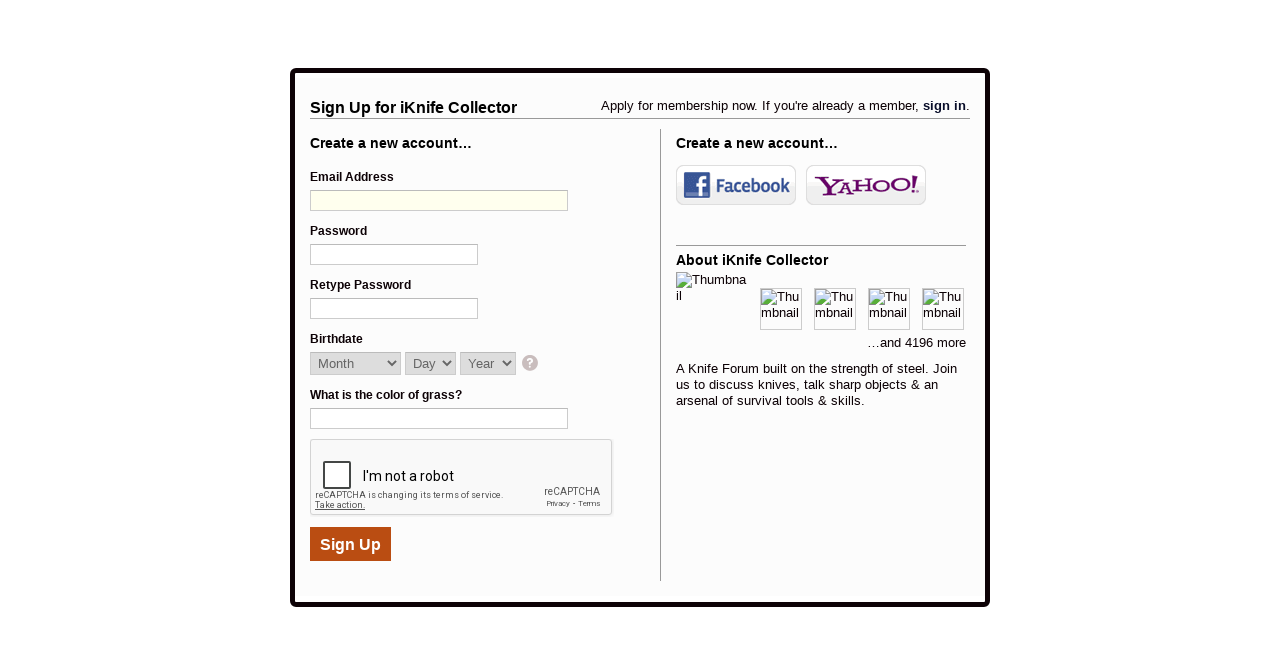

--- FILE ---
content_type: text/html; charset=utf-8
request_url: https://www.google.com/recaptcha/api2/anchor?ar=1&k=6Ldf3AoUAAAAALPgNx2gcXc8a_5XEcnNseR6WmsT&co=aHR0cHM6Ly9pa25pZmVjb2xsZWN0b3IuY29tOjQ0Mw..&hl=en&v=N67nZn4AqZkNcbeMu4prBgzg&size=normal&anchor-ms=20000&execute-ms=30000&cb=szc4vemnz3t
body_size: 50316
content:
<!DOCTYPE HTML><html dir="ltr" lang="en"><head><meta http-equiv="Content-Type" content="text/html; charset=UTF-8">
<meta http-equiv="X-UA-Compatible" content="IE=edge">
<title>reCAPTCHA</title>
<style type="text/css">
/* cyrillic-ext */
@font-face {
  font-family: 'Roboto';
  font-style: normal;
  font-weight: 400;
  font-stretch: 100%;
  src: url(//fonts.gstatic.com/s/roboto/v48/KFO7CnqEu92Fr1ME7kSn66aGLdTylUAMa3GUBHMdazTgWw.woff2) format('woff2');
  unicode-range: U+0460-052F, U+1C80-1C8A, U+20B4, U+2DE0-2DFF, U+A640-A69F, U+FE2E-FE2F;
}
/* cyrillic */
@font-face {
  font-family: 'Roboto';
  font-style: normal;
  font-weight: 400;
  font-stretch: 100%;
  src: url(//fonts.gstatic.com/s/roboto/v48/KFO7CnqEu92Fr1ME7kSn66aGLdTylUAMa3iUBHMdazTgWw.woff2) format('woff2');
  unicode-range: U+0301, U+0400-045F, U+0490-0491, U+04B0-04B1, U+2116;
}
/* greek-ext */
@font-face {
  font-family: 'Roboto';
  font-style: normal;
  font-weight: 400;
  font-stretch: 100%;
  src: url(//fonts.gstatic.com/s/roboto/v48/KFO7CnqEu92Fr1ME7kSn66aGLdTylUAMa3CUBHMdazTgWw.woff2) format('woff2');
  unicode-range: U+1F00-1FFF;
}
/* greek */
@font-face {
  font-family: 'Roboto';
  font-style: normal;
  font-weight: 400;
  font-stretch: 100%;
  src: url(//fonts.gstatic.com/s/roboto/v48/KFO7CnqEu92Fr1ME7kSn66aGLdTylUAMa3-UBHMdazTgWw.woff2) format('woff2');
  unicode-range: U+0370-0377, U+037A-037F, U+0384-038A, U+038C, U+038E-03A1, U+03A3-03FF;
}
/* math */
@font-face {
  font-family: 'Roboto';
  font-style: normal;
  font-weight: 400;
  font-stretch: 100%;
  src: url(//fonts.gstatic.com/s/roboto/v48/KFO7CnqEu92Fr1ME7kSn66aGLdTylUAMawCUBHMdazTgWw.woff2) format('woff2');
  unicode-range: U+0302-0303, U+0305, U+0307-0308, U+0310, U+0312, U+0315, U+031A, U+0326-0327, U+032C, U+032F-0330, U+0332-0333, U+0338, U+033A, U+0346, U+034D, U+0391-03A1, U+03A3-03A9, U+03B1-03C9, U+03D1, U+03D5-03D6, U+03F0-03F1, U+03F4-03F5, U+2016-2017, U+2034-2038, U+203C, U+2040, U+2043, U+2047, U+2050, U+2057, U+205F, U+2070-2071, U+2074-208E, U+2090-209C, U+20D0-20DC, U+20E1, U+20E5-20EF, U+2100-2112, U+2114-2115, U+2117-2121, U+2123-214F, U+2190, U+2192, U+2194-21AE, U+21B0-21E5, U+21F1-21F2, U+21F4-2211, U+2213-2214, U+2216-22FF, U+2308-230B, U+2310, U+2319, U+231C-2321, U+2336-237A, U+237C, U+2395, U+239B-23B7, U+23D0, U+23DC-23E1, U+2474-2475, U+25AF, U+25B3, U+25B7, U+25BD, U+25C1, U+25CA, U+25CC, U+25FB, U+266D-266F, U+27C0-27FF, U+2900-2AFF, U+2B0E-2B11, U+2B30-2B4C, U+2BFE, U+3030, U+FF5B, U+FF5D, U+1D400-1D7FF, U+1EE00-1EEFF;
}
/* symbols */
@font-face {
  font-family: 'Roboto';
  font-style: normal;
  font-weight: 400;
  font-stretch: 100%;
  src: url(//fonts.gstatic.com/s/roboto/v48/KFO7CnqEu92Fr1ME7kSn66aGLdTylUAMaxKUBHMdazTgWw.woff2) format('woff2');
  unicode-range: U+0001-000C, U+000E-001F, U+007F-009F, U+20DD-20E0, U+20E2-20E4, U+2150-218F, U+2190, U+2192, U+2194-2199, U+21AF, U+21E6-21F0, U+21F3, U+2218-2219, U+2299, U+22C4-22C6, U+2300-243F, U+2440-244A, U+2460-24FF, U+25A0-27BF, U+2800-28FF, U+2921-2922, U+2981, U+29BF, U+29EB, U+2B00-2BFF, U+4DC0-4DFF, U+FFF9-FFFB, U+10140-1018E, U+10190-1019C, U+101A0, U+101D0-101FD, U+102E0-102FB, U+10E60-10E7E, U+1D2C0-1D2D3, U+1D2E0-1D37F, U+1F000-1F0FF, U+1F100-1F1AD, U+1F1E6-1F1FF, U+1F30D-1F30F, U+1F315, U+1F31C, U+1F31E, U+1F320-1F32C, U+1F336, U+1F378, U+1F37D, U+1F382, U+1F393-1F39F, U+1F3A7-1F3A8, U+1F3AC-1F3AF, U+1F3C2, U+1F3C4-1F3C6, U+1F3CA-1F3CE, U+1F3D4-1F3E0, U+1F3ED, U+1F3F1-1F3F3, U+1F3F5-1F3F7, U+1F408, U+1F415, U+1F41F, U+1F426, U+1F43F, U+1F441-1F442, U+1F444, U+1F446-1F449, U+1F44C-1F44E, U+1F453, U+1F46A, U+1F47D, U+1F4A3, U+1F4B0, U+1F4B3, U+1F4B9, U+1F4BB, U+1F4BF, U+1F4C8-1F4CB, U+1F4D6, U+1F4DA, U+1F4DF, U+1F4E3-1F4E6, U+1F4EA-1F4ED, U+1F4F7, U+1F4F9-1F4FB, U+1F4FD-1F4FE, U+1F503, U+1F507-1F50B, U+1F50D, U+1F512-1F513, U+1F53E-1F54A, U+1F54F-1F5FA, U+1F610, U+1F650-1F67F, U+1F687, U+1F68D, U+1F691, U+1F694, U+1F698, U+1F6AD, U+1F6B2, U+1F6B9-1F6BA, U+1F6BC, U+1F6C6-1F6CF, U+1F6D3-1F6D7, U+1F6E0-1F6EA, U+1F6F0-1F6F3, U+1F6F7-1F6FC, U+1F700-1F7FF, U+1F800-1F80B, U+1F810-1F847, U+1F850-1F859, U+1F860-1F887, U+1F890-1F8AD, U+1F8B0-1F8BB, U+1F8C0-1F8C1, U+1F900-1F90B, U+1F93B, U+1F946, U+1F984, U+1F996, U+1F9E9, U+1FA00-1FA6F, U+1FA70-1FA7C, U+1FA80-1FA89, U+1FA8F-1FAC6, U+1FACE-1FADC, U+1FADF-1FAE9, U+1FAF0-1FAF8, U+1FB00-1FBFF;
}
/* vietnamese */
@font-face {
  font-family: 'Roboto';
  font-style: normal;
  font-weight: 400;
  font-stretch: 100%;
  src: url(//fonts.gstatic.com/s/roboto/v48/KFO7CnqEu92Fr1ME7kSn66aGLdTylUAMa3OUBHMdazTgWw.woff2) format('woff2');
  unicode-range: U+0102-0103, U+0110-0111, U+0128-0129, U+0168-0169, U+01A0-01A1, U+01AF-01B0, U+0300-0301, U+0303-0304, U+0308-0309, U+0323, U+0329, U+1EA0-1EF9, U+20AB;
}
/* latin-ext */
@font-face {
  font-family: 'Roboto';
  font-style: normal;
  font-weight: 400;
  font-stretch: 100%;
  src: url(//fonts.gstatic.com/s/roboto/v48/KFO7CnqEu92Fr1ME7kSn66aGLdTylUAMa3KUBHMdazTgWw.woff2) format('woff2');
  unicode-range: U+0100-02BA, U+02BD-02C5, U+02C7-02CC, U+02CE-02D7, U+02DD-02FF, U+0304, U+0308, U+0329, U+1D00-1DBF, U+1E00-1E9F, U+1EF2-1EFF, U+2020, U+20A0-20AB, U+20AD-20C0, U+2113, U+2C60-2C7F, U+A720-A7FF;
}
/* latin */
@font-face {
  font-family: 'Roboto';
  font-style: normal;
  font-weight: 400;
  font-stretch: 100%;
  src: url(//fonts.gstatic.com/s/roboto/v48/KFO7CnqEu92Fr1ME7kSn66aGLdTylUAMa3yUBHMdazQ.woff2) format('woff2');
  unicode-range: U+0000-00FF, U+0131, U+0152-0153, U+02BB-02BC, U+02C6, U+02DA, U+02DC, U+0304, U+0308, U+0329, U+2000-206F, U+20AC, U+2122, U+2191, U+2193, U+2212, U+2215, U+FEFF, U+FFFD;
}
/* cyrillic-ext */
@font-face {
  font-family: 'Roboto';
  font-style: normal;
  font-weight: 500;
  font-stretch: 100%;
  src: url(//fonts.gstatic.com/s/roboto/v48/KFO7CnqEu92Fr1ME7kSn66aGLdTylUAMa3GUBHMdazTgWw.woff2) format('woff2');
  unicode-range: U+0460-052F, U+1C80-1C8A, U+20B4, U+2DE0-2DFF, U+A640-A69F, U+FE2E-FE2F;
}
/* cyrillic */
@font-face {
  font-family: 'Roboto';
  font-style: normal;
  font-weight: 500;
  font-stretch: 100%;
  src: url(//fonts.gstatic.com/s/roboto/v48/KFO7CnqEu92Fr1ME7kSn66aGLdTylUAMa3iUBHMdazTgWw.woff2) format('woff2');
  unicode-range: U+0301, U+0400-045F, U+0490-0491, U+04B0-04B1, U+2116;
}
/* greek-ext */
@font-face {
  font-family: 'Roboto';
  font-style: normal;
  font-weight: 500;
  font-stretch: 100%;
  src: url(//fonts.gstatic.com/s/roboto/v48/KFO7CnqEu92Fr1ME7kSn66aGLdTylUAMa3CUBHMdazTgWw.woff2) format('woff2');
  unicode-range: U+1F00-1FFF;
}
/* greek */
@font-face {
  font-family: 'Roboto';
  font-style: normal;
  font-weight: 500;
  font-stretch: 100%;
  src: url(//fonts.gstatic.com/s/roboto/v48/KFO7CnqEu92Fr1ME7kSn66aGLdTylUAMa3-UBHMdazTgWw.woff2) format('woff2');
  unicode-range: U+0370-0377, U+037A-037F, U+0384-038A, U+038C, U+038E-03A1, U+03A3-03FF;
}
/* math */
@font-face {
  font-family: 'Roboto';
  font-style: normal;
  font-weight: 500;
  font-stretch: 100%;
  src: url(//fonts.gstatic.com/s/roboto/v48/KFO7CnqEu92Fr1ME7kSn66aGLdTylUAMawCUBHMdazTgWw.woff2) format('woff2');
  unicode-range: U+0302-0303, U+0305, U+0307-0308, U+0310, U+0312, U+0315, U+031A, U+0326-0327, U+032C, U+032F-0330, U+0332-0333, U+0338, U+033A, U+0346, U+034D, U+0391-03A1, U+03A3-03A9, U+03B1-03C9, U+03D1, U+03D5-03D6, U+03F0-03F1, U+03F4-03F5, U+2016-2017, U+2034-2038, U+203C, U+2040, U+2043, U+2047, U+2050, U+2057, U+205F, U+2070-2071, U+2074-208E, U+2090-209C, U+20D0-20DC, U+20E1, U+20E5-20EF, U+2100-2112, U+2114-2115, U+2117-2121, U+2123-214F, U+2190, U+2192, U+2194-21AE, U+21B0-21E5, U+21F1-21F2, U+21F4-2211, U+2213-2214, U+2216-22FF, U+2308-230B, U+2310, U+2319, U+231C-2321, U+2336-237A, U+237C, U+2395, U+239B-23B7, U+23D0, U+23DC-23E1, U+2474-2475, U+25AF, U+25B3, U+25B7, U+25BD, U+25C1, U+25CA, U+25CC, U+25FB, U+266D-266F, U+27C0-27FF, U+2900-2AFF, U+2B0E-2B11, U+2B30-2B4C, U+2BFE, U+3030, U+FF5B, U+FF5D, U+1D400-1D7FF, U+1EE00-1EEFF;
}
/* symbols */
@font-face {
  font-family: 'Roboto';
  font-style: normal;
  font-weight: 500;
  font-stretch: 100%;
  src: url(//fonts.gstatic.com/s/roboto/v48/KFO7CnqEu92Fr1ME7kSn66aGLdTylUAMaxKUBHMdazTgWw.woff2) format('woff2');
  unicode-range: U+0001-000C, U+000E-001F, U+007F-009F, U+20DD-20E0, U+20E2-20E4, U+2150-218F, U+2190, U+2192, U+2194-2199, U+21AF, U+21E6-21F0, U+21F3, U+2218-2219, U+2299, U+22C4-22C6, U+2300-243F, U+2440-244A, U+2460-24FF, U+25A0-27BF, U+2800-28FF, U+2921-2922, U+2981, U+29BF, U+29EB, U+2B00-2BFF, U+4DC0-4DFF, U+FFF9-FFFB, U+10140-1018E, U+10190-1019C, U+101A0, U+101D0-101FD, U+102E0-102FB, U+10E60-10E7E, U+1D2C0-1D2D3, U+1D2E0-1D37F, U+1F000-1F0FF, U+1F100-1F1AD, U+1F1E6-1F1FF, U+1F30D-1F30F, U+1F315, U+1F31C, U+1F31E, U+1F320-1F32C, U+1F336, U+1F378, U+1F37D, U+1F382, U+1F393-1F39F, U+1F3A7-1F3A8, U+1F3AC-1F3AF, U+1F3C2, U+1F3C4-1F3C6, U+1F3CA-1F3CE, U+1F3D4-1F3E0, U+1F3ED, U+1F3F1-1F3F3, U+1F3F5-1F3F7, U+1F408, U+1F415, U+1F41F, U+1F426, U+1F43F, U+1F441-1F442, U+1F444, U+1F446-1F449, U+1F44C-1F44E, U+1F453, U+1F46A, U+1F47D, U+1F4A3, U+1F4B0, U+1F4B3, U+1F4B9, U+1F4BB, U+1F4BF, U+1F4C8-1F4CB, U+1F4D6, U+1F4DA, U+1F4DF, U+1F4E3-1F4E6, U+1F4EA-1F4ED, U+1F4F7, U+1F4F9-1F4FB, U+1F4FD-1F4FE, U+1F503, U+1F507-1F50B, U+1F50D, U+1F512-1F513, U+1F53E-1F54A, U+1F54F-1F5FA, U+1F610, U+1F650-1F67F, U+1F687, U+1F68D, U+1F691, U+1F694, U+1F698, U+1F6AD, U+1F6B2, U+1F6B9-1F6BA, U+1F6BC, U+1F6C6-1F6CF, U+1F6D3-1F6D7, U+1F6E0-1F6EA, U+1F6F0-1F6F3, U+1F6F7-1F6FC, U+1F700-1F7FF, U+1F800-1F80B, U+1F810-1F847, U+1F850-1F859, U+1F860-1F887, U+1F890-1F8AD, U+1F8B0-1F8BB, U+1F8C0-1F8C1, U+1F900-1F90B, U+1F93B, U+1F946, U+1F984, U+1F996, U+1F9E9, U+1FA00-1FA6F, U+1FA70-1FA7C, U+1FA80-1FA89, U+1FA8F-1FAC6, U+1FACE-1FADC, U+1FADF-1FAE9, U+1FAF0-1FAF8, U+1FB00-1FBFF;
}
/* vietnamese */
@font-face {
  font-family: 'Roboto';
  font-style: normal;
  font-weight: 500;
  font-stretch: 100%;
  src: url(//fonts.gstatic.com/s/roboto/v48/KFO7CnqEu92Fr1ME7kSn66aGLdTylUAMa3OUBHMdazTgWw.woff2) format('woff2');
  unicode-range: U+0102-0103, U+0110-0111, U+0128-0129, U+0168-0169, U+01A0-01A1, U+01AF-01B0, U+0300-0301, U+0303-0304, U+0308-0309, U+0323, U+0329, U+1EA0-1EF9, U+20AB;
}
/* latin-ext */
@font-face {
  font-family: 'Roboto';
  font-style: normal;
  font-weight: 500;
  font-stretch: 100%;
  src: url(//fonts.gstatic.com/s/roboto/v48/KFO7CnqEu92Fr1ME7kSn66aGLdTylUAMa3KUBHMdazTgWw.woff2) format('woff2');
  unicode-range: U+0100-02BA, U+02BD-02C5, U+02C7-02CC, U+02CE-02D7, U+02DD-02FF, U+0304, U+0308, U+0329, U+1D00-1DBF, U+1E00-1E9F, U+1EF2-1EFF, U+2020, U+20A0-20AB, U+20AD-20C0, U+2113, U+2C60-2C7F, U+A720-A7FF;
}
/* latin */
@font-face {
  font-family: 'Roboto';
  font-style: normal;
  font-weight: 500;
  font-stretch: 100%;
  src: url(//fonts.gstatic.com/s/roboto/v48/KFO7CnqEu92Fr1ME7kSn66aGLdTylUAMa3yUBHMdazQ.woff2) format('woff2');
  unicode-range: U+0000-00FF, U+0131, U+0152-0153, U+02BB-02BC, U+02C6, U+02DA, U+02DC, U+0304, U+0308, U+0329, U+2000-206F, U+20AC, U+2122, U+2191, U+2193, U+2212, U+2215, U+FEFF, U+FFFD;
}
/* cyrillic-ext */
@font-face {
  font-family: 'Roboto';
  font-style: normal;
  font-weight: 900;
  font-stretch: 100%;
  src: url(//fonts.gstatic.com/s/roboto/v48/KFO7CnqEu92Fr1ME7kSn66aGLdTylUAMa3GUBHMdazTgWw.woff2) format('woff2');
  unicode-range: U+0460-052F, U+1C80-1C8A, U+20B4, U+2DE0-2DFF, U+A640-A69F, U+FE2E-FE2F;
}
/* cyrillic */
@font-face {
  font-family: 'Roboto';
  font-style: normal;
  font-weight: 900;
  font-stretch: 100%;
  src: url(//fonts.gstatic.com/s/roboto/v48/KFO7CnqEu92Fr1ME7kSn66aGLdTylUAMa3iUBHMdazTgWw.woff2) format('woff2');
  unicode-range: U+0301, U+0400-045F, U+0490-0491, U+04B0-04B1, U+2116;
}
/* greek-ext */
@font-face {
  font-family: 'Roboto';
  font-style: normal;
  font-weight: 900;
  font-stretch: 100%;
  src: url(//fonts.gstatic.com/s/roboto/v48/KFO7CnqEu92Fr1ME7kSn66aGLdTylUAMa3CUBHMdazTgWw.woff2) format('woff2');
  unicode-range: U+1F00-1FFF;
}
/* greek */
@font-face {
  font-family: 'Roboto';
  font-style: normal;
  font-weight: 900;
  font-stretch: 100%;
  src: url(//fonts.gstatic.com/s/roboto/v48/KFO7CnqEu92Fr1ME7kSn66aGLdTylUAMa3-UBHMdazTgWw.woff2) format('woff2');
  unicode-range: U+0370-0377, U+037A-037F, U+0384-038A, U+038C, U+038E-03A1, U+03A3-03FF;
}
/* math */
@font-face {
  font-family: 'Roboto';
  font-style: normal;
  font-weight: 900;
  font-stretch: 100%;
  src: url(//fonts.gstatic.com/s/roboto/v48/KFO7CnqEu92Fr1ME7kSn66aGLdTylUAMawCUBHMdazTgWw.woff2) format('woff2');
  unicode-range: U+0302-0303, U+0305, U+0307-0308, U+0310, U+0312, U+0315, U+031A, U+0326-0327, U+032C, U+032F-0330, U+0332-0333, U+0338, U+033A, U+0346, U+034D, U+0391-03A1, U+03A3-03A9, U+03B1-03C9, U+03D1, U+03D5-03D6, U+03F0-03F1, U+03F4-03F5, U+2016-2017, U+2034-2038, U+203C, U+2040, U+2043, U+2047, U+2050, U+2057, U+205F, U+2070-2071, U+2074-208E, U+2090-209C, U+20D0-20DC, U+20E1, U+20E5-20EF, U+2100-2112, U+2114-2115, U+2117-2121, U+2123-214F, U+2190, U+2192, U+2194-21AE, U+21B0-21E5, U+21F1-21F2, U+21F4-2211, U+2213-2214, U+2216-22FF, U+2308-230B, U+2310, U+2319, U+231C-2321, U+2336-237A, U+237C, U+2395, U+239B-23B7, U+23D0, U+23DC-23E1, U+2474-2475, U+25AF, U+25B3, U+25B7, U+25BD, U+25C1, U+25CA, U+25CC, U+25FB, U+266D-266F, U+27C0-27FF, U+2900-2AFF, U+2B0E-2B11, U+2B30-2B4C, U+2BFE, U+3030, U+FF5B, U+FF5D, U+1D400-1D7FF, U+1EE00-1EEFF;
}
/* symbols */
@font-face {
  font-family: 'Roboto';
  font-style: normal;
  font-weight: 900;
  font-stretch: 100%;
  src: url(//fonts.gstatic.com/s/roboto/v48/KFO7CnqEu92Fr1ME7kSn66aGLdTylUAMaxKUBHMdazTgWw.woff2) format('woff2');
  unicode-range: U+0001-000C, U+000E-001F, U+007F-009F, U+20DD-20E0, U+20E2-20E4, U+2150-218F, U+2190, U+2192, U+2194-2199, U+21AF, U+21E6-21F0, U+21F3, U+2218-2219, U+2299, U+22C4-22C6, U+2300-243F, U+2440-244A, U+2460-24FF, U+25A0-27BF, U+2800-28FF, U+2921-2922, U+2981, U+29BF, U+29EB, U+2B00-2BFF, U+4DC0-4DFF, U+FFF9-FFFB, U+10140-1018E, U+10190-1019C, U+101A0, U+101D0-101FD, U+102E0-102FB, U+10E60-10E7E, U+1D2C0-1D2D3, U+1D2E0-1D37F, U+1F000-1F0FF, U+1F100-1F1AD, U+1F1E6-1F1FF, U+1F30D-1F30F, U+1F315, U+1F31C, U+1F31E, U+1F320-1F32C, U+1F336, U+1F378, U+1F37D, U+1F382, U+1F393-1F39F, U+1F3A7-1F3A8, U+1F3AC-1F3AF, U+1F3C2, U+1F3C4-1F3C6, U+1F3CA-1F3CE, U+1F3D4-1F3E0, U+1F3ED, U+1F3F1-1F3F3, U+1F3F5-1F3F7, U+1F408, U+1F415, U+1F41F, U+1F426, U+1F43F, U+1F441-1F442, U+1F444, U+1F446-1F449, U+1F44C-1F44E, U+1F453, U+1F46A, U+1F47D, U+1F4A3, U+1F4B0, U+1F4B3, U+1F4B9, U+1F4BB, U+1F4BF, U+1F4C8-1F4CB, U+1F4D6, U+1F4DA, U+1F4DF, U+1F4E3-1F4E6, U+1F4EA-1F4ED, U+1F4F7, U+1F4F9-1F4FB, U+1F4FD-1F4FE, U+1F503, U+1F507-1F50B, U+1F50D, U+1F512-1F513, U+1F53E-1F54A, U+1F54F-1F5FA, U+1F610, U+1F650-1F67F, U+1F687, U+1F68D, U+1F691, U+1F694, U+1F698, U+1F6AD, U+1F6B2, U+1F6B9-1F6BA, U+1F6BC, U+1F6C6-1F6CF, U+1F6D3-1F6D7, U+1F6E0-1F6EA, U+1F6F0-1F6F3, U+1F6F7-1F6FC, U+1F700-1F7FF, U+1F800-1F80B, U+1F810-1F847, U+1F850-1F859, U+1F860-1F887, U+1F890-1F8AD, U+1F8B0-1F8BB, U+1F8C0-1F8C1, U+1F900-1F90B, U+1F93B, U+1F946, U+1F984, U+1F996, U+1F9E9, U+1FA00-1FA6F, U+1FA70-1FA7C, U+1FA80-1FA89, U+1FA8F-1FAC6, U+1FACE-1FADC, U+1FADF-1FAE9, U+1FAF0-1FAF8, U+1FB00-1FBFF;
}
/* vietnamese */
@font-face {
  font-family: 'Roboto';
  font-style: normal;
  font-weight: 900;
  font-stretch: 100%;
  src: url(//fonts.gstatic.com/s/roboto/v48/KFO7CnqEu92Fr1ME7kSn66aGLdTylUAMa3OUBHMdazTgWw.woff2) format('woff2');
  unicode-range: U+0102-0103, U+0110-0111, U+0128-0129, U+0168-0169, U+01A0-01A1, U+01AF-01B0, U+0300-0301, U+0303-0304, U+0308-0309, U+0323, U+0329, U+1EA0-1EF9, U+20AB;
}
/* latin-ext */
@font-face {
  font-family: 'Roboto';
  font-style: normal;
  font-weight: 900;
  font-stretch: 100%;
  src: url(//fonts.gstatic.com/s/roboto/v48/KFO7CnqEu92Fr1ME7kSn66aGLdTylUAMa3KUBHMdazTgWw.woff2) format('woff2');
  unicode-range: U+0100-02BA, U+02BD-02C5, U+02C7-02CC, U+02CE-02D7, U+02DD-02FF, U+0304, U+0308, U+0329, U+1D00-1DBF, U+1E00-1E9F, U+1EF2-1EFF, U+2020, U+20A0-20AB, U+20AD-20C0, U+2113, U+2C60-2C7F, U+A720-A7FF;
}
/* latin */
@font-face {
  font-family: 'Roboto';
  font-style: normal;
  font-weight: 900;
  font-stretch: 100%;
  src: url(//fonts.gstatic.com/s/roboto/v48/KFO7CnqEu92Fr1ME7kSn66aGLdTylUAMa3yUBHMdazQ.woff2) format('woff2');
  unicode-range: U+0000-00FF, U+0131, U+0152-0153, U+02BB-02BC, U+02C6, U+02DA, U+02DC, U+0304, U+0308, U+0329, U+2000-206F, U+20AC, U+2122, U+2191, U+2193, U+2212, U+2215, U+FEFF, U+FFFD;
}

</style>
<link rel="stylesheet" type="text/css" href="https://www.gstatic.com/recaptcha/releases/N67nZn4AqZkNcbeMu4prBgzg/styles__ltr.css">
<script nonce="I8wNzdOiT9cT2kCQZD2dWQ" type="text/javascript">window['__recaptcha_api'] = 'https://www.google.com/recaptcha/api2/';</script>
<script type="text/javascript" src="https://www.gstatic.com/recaptcha/releases/N67nZn4AqZkNcbeMu4prBgzg/recaptcha__en.js" nonce="I8wNzdOiT9cT2kCQZD2dWQ">
      
    </script></head>
<body><div id="rc-anchor-alert" class="rc-anchor-alert"></div>
<input type="hidden" id="recaptcha-token" value="[base64]">
<script type="text/javascript" nonce="I8wNzdOiT9cT2kCQZD2dWQ">
      recaptcha.anchor.Main.init("[\x22ainput\x22,[\x22bgdata\x22,\x22\x22,\[base64]/[base64]/[base64]/ZyhXLGgpOnEoW04sMjEsbF0sVywwKSxoKSxmYWxzZSxmYWxzZSl9Y2F0Y2goayl7RygzNTgsVyk/[base64]/[base64]/[base64]/[base64]/[base64]/[base64]/[base64]/bmV3IEJbT10oRFswXSk6dz09Mj9uZXcgQltPXShEWzBdLERbMV0pOnc9PTM/bmV3IEJbT10oRFswXSxEWzFdLERbMl0pOnc9PTQ/[base64]/[base64]/[base64]/[base64]/[base64]\\u003d\x22,\[base64]\\u003d\\u003d\x22,\[base64]/DsOhwqAIAcONAsKTendTw7c8HMO8w6fDsRfCqsOuaCQDYTwFw7/ClzpJwqLDkQ5IU8Kwwr1gRsOyw67DllnDpMOPwrXDum13NibDj8KsK1HDgGhHKTTDqMOmwoPDicOBwrPCqA7CjMKEJjvCvMKPwpoYw4HDpm5kw68eEcKGbsKjwrzDk8KiZk1Gw5/DhwY2WiJyR8Kmw5pDZcObwrPCiXTDuwt8e8OOBhfCmMOdworDpsKWwo3DuUtrURgicyVnFsKzw7ZHTHHDqMKADcK9WyTCgyjCryTCh8OYw5rCuifDv8KjwqPCoMODKsOXM8OODFHCp14Hc8K2w7DDiMKywpHDtsKVw6F9wq5xw4DDhcKCbMKKwp/[base64]/CjcOXWzfCnBELwrfCnHYhwpJUw5/Ds8KAw6IXP8O2wpHDonbDrm7DoMKmMktAQ8Opw5LDksKICWVDw4zCk8KdwrlcL8Oww5TDl0hcw5bDiRc6wobDlyo2wr5tA8K2wookw5llZ8Ohe2jCmwFdd8K+wpTCkcOAw5bCrsO1w6VtXC/CjMO2wrfCgztBQMOGw6ZfTcOZw5ZwdMOHw5LDuiB8w41eworCiS9+ccOWwr3Dl8OoM8KZwr/[base64]/w53CqHJzwozDlMKMAMOWwowlw5NIwoB7wr1swrHDoGTCh1XDoT/Dg1vCvUUpD8OpIcK1XH3DtAvDmg4IMMKXwonCqsKZw50uXMORM8O5wo3CgMOlA2PDjMOrwoJowo1Yw5bCmMO6bRbCkcKBV8O5wojClcKlwpI8woptLAPDpsK2QwfCmB3Cp2IkbFxqYMONw5LDrnZ/AGPDl8O3JMO8BsOjLiQ+FkwYDw/CnTHDlcOvwpbCqMKfwplOw5fDt0LCryrCvh/Co8OdwprCjcO7wpcIwrsLCR91TXpfw4DDtxjDmCfCjT/CiMKOChZUamJBwr0twoB4cMKEw7NQbmDCv8K4w6rDqMKAf8OUX8Kyw5nCo8KMwq3DpQnCv8O6w7zDs8KyJUY4wqDCmMOyw7zDuXA7w7nDocKww7bCtQ4Qw4gdOsOzeQbCgMOgw7coHsK1fkHCvXsjLH93f8OUw5lCNSjDkmnCgQN1P1JHSDfDh8Kxwq/CvmzDlQotahlOwqw7DXE9wqvCvsKMwqZBw69Gw7fDlcK8wqAlw4RCwrPDjRLChy3CgcKAwprDhT/CkFfDkcObwpwOwrhEwpF7G8OLworCsDQmQMKKw6w9acKlEsK1d8OjXC9sLcKHCsOYTVd7W0RCw4Jrw6XDj3Y5YMKcBV0RwoVBIkbCh0bDsMOSwoRowr7DtsKCwp/DuljColphw4IyYcOyw5tcw7nDhsOZFMKLw7jCnyMEw6oNCcKMw6sDZX8SwrPDhcKGBcKfw4EaWgfDh8OnZsKQw43Co8O8w5deCMOOwo7CucKiccKKUwLDosOpwozCpCTDmAvCs8KjwqXCjsOzXcO/w43CicOILkbCt3rDphrDqMOswqduwrzDjidmwo0MwpFaTcOfwonCpg/CpMK4ZsKfaSdQPcKOAxDCrcOJOxdCBcK5BsKTw6NIwrXCkTxfMMOywoEPQibDhsKww7LDt8KawrRSw7/Ct3oafcKxw6tWdRTDpMKka8KvwoXDnsOITsOrQ8K/woFEaWwdwqrDgCsgccOOwojCmgocU8KQwrxEwp8oOB4owqhKBDE8wrNLwq0daDBGwrzDhMOCwrM6wqhPDi3DhcOxESPDocKhNcOzwpDDujYnYMKMwoZpwro5w6hHwoADB2/DnRrDmsKdHMOqw7oQaMKawqbCpsOIwpAAwoQ0YhU4wrLDosOwLi1jZSnCv8OKw48Xw6kWdFUJw5bChsO0wrfDvWnDusOSwrwYBsOlQFVdIw9rw6bDkF/CusKkRMOgwoAhw49ew4JiblPCrWtUf0pwcXHCnQPDgcO8wosNwr/CosO4asKZw5oHw7DDm3XDnivDtgRKdG5WDcOWJ0xXwo7CiX5DHsOqw4FQb0fCqn9hwow8w65taQ7Dmztow77Dj8KHwpBZM8KRwoUkTjvDqQhrPFJ+wp7Cq8K0aF0ow47DmMOvwp3Cu8OUIMKnw4XDo8Omw719w5TCm8OQw5sewpDCtsOzw5/DnwBLw4XCoxbDiMKgE0DCvCzDiQ3CqBEdDsK/E2TDvx12w6k1w7JXwqnCtX8twrkDwrPCn8KAwp5OwqfDgMKfKx1XDMKDccOqOMKAwqLCnlDCnCLCtAkowp3CimHDs0sdbMKKwqDCs8K/w4LCnsOVw4vCs8OAZMKdwrDDqmrDsRPDsMOzXcOzFsKPI1NKw7nDk0nDg8OUFsO7c8KePi0wQsOSZ8OJUSHDqCxmbsK3wqzDscOcwrvClVUBw4YJw6onw4F/wpbCkTTDsCsWw5nDphXChsOsUjc4w6cYw6tEwpgUGsK/wqkwEMKqwrfCrMKEdsKHSw5zw6/CvMKbDwBcL3HDosKbwo/ChSrDpSTCs8KCEA/[base64]/CscObTArDrE0pXsO8AijCvcO9MsOhQn3CnMOKX8ODG8KqwrLDuUEhw4M3wr3DtsO8wpZ/RDzDnsK1w5AADi5aw7JHMMKzHCTDs8OfTGR9w6nCvFRWFsOpYmXDscO6w5DClV/CvlLCtcOEw7/[base64]/wq/DjMKdw4HDr8O1Mzg1woNKw4wCLTtEw6JiJMO+PcOFwrd/wplbwqjCjcKAwro5HMKUwqXCuMKkPkHCrMOpTy1sw7N7PU3CucKrC8Ojwo7DkMKgw6jDimIpwoHCn8KCwrUtw4rCihTCr8O6wpzCpcKdwokKQGTCg25pbcO/X8K+VsOSPcO6H8Oqw5BcBjrDgMKoaMOUY3JvO8KSw6cTw4LCoMKpwrEbw5bDtsK5w77DmFJBRjhVUwtLBgDCh8OTw57DrsOLazUFDDLCpsKjDGx9w6F/RE9aw5AjUC10LsKBw73Cji0qMsOKTsOZLMKww75zw5XDjy1iw4vDtsOwTcKyO8KCfsORwrA9GDbCkX7DncKiZMKMZh7CnxZ3IT9wwrwWw4bDrsKhw7tFU8OjwqZew5jDhzhhwq/CpyzCvcKJRCFnwrslCQRUwq/Ci33DkcOZecKKUzcyJMOQwrnChgPCgsKcUsKMwovCoU7Dgg4gIMKCB3fCr8KEw5sRw73DukrClUl2wqkkQ27Dp8KOXsOEw5jDniBoTnZgGsKkJcK8NBTDrsOZP8KxwpdxUcOWw41zfMKrw50UUlHCvsOaw7fCiMK8w4ooSlhCwo/[base64]/Cg0vCpcKuNyFvOSghMRfCtMKdwpIBw77DtMKKwo4MJTxpE3kRRcOXJsOuw659f8Krw502wqMWw7zDoSnCpwzCjMKuGmt9w5jDsnRaw5vCg8Ktw5ImwrJ9UsO0w78wKsKHwr8/w67DmMKRZMOUwpXDtsOwaMKlE8K7bcOhGAPClDDChQpPw6bClT96XnvCr8OiM8Oqwo9LwpIDUcOHw77CqsKaa1/CjxFXw4vDlQzDmmUOwqtnw7nClg4ZYwIzw6nDmF1qwrHDm8K/[base64]/DmsKLw6Fhwos6wqbCl8Khw6HDuMK5YcOqXSNaw7tmwqESw6Muw7cCwqPDtSPCv1vCt8Omw7dBHFd9wqvDvsOib8ODdU4lwokwFC8sFMOlTxcHRcO+LMOMw4LDkcONfl/CjcK5YTFHX1R/w57CrmvDh3bDiXwDM8OxXyjClh1GQ8KlSMOHHsOuw7rDt8KcL10hw4/CpsOxw7oldTpIXUfCsRlrw5bCjsKvQnvChFkfEhjDlUnDgMKPHTl+c3TDq0J/w7Zew57Ct8OEwpfDv0rDlcK6DMK9w5TCrAVlwpPCi23Du3AOVlrDmS8ywp5cQMKqw6siw5Ehw6sFw6tlw7tUNMKww7pKw5vDtycfLDHDkcK6XMOnKcOnw4VEIsO1XXLCqVczw6rCtQvDshtGwqUgwrgNEhlqPhLDmWnDgsOaA8KYAi/DpMKBw6szCjZaw5PCnMKIVwjDiQFyw5rCj8KHw5HCqsKcQsOJUxRkYSJvwpwOwpJqw4kzwq7CgXjCuXnDsgl/w6vDkVQrw75MMEpBw6LDiQPCqcKoUANPHRLCkGrCt8Koaw7Cn8OxwoRHLBwKwq0fTcKKFcKuwotdw7MtScOJSsKEwpdWwqzCoE3DmcO6wogrbMKcw7NePGDCo29ZCcOzVsOSF8OxW8O1R0fDrjrDv3LDj2/Dji/Dh8Onw5hWwqFawqLClsKYw4HCpExqwo42KsKTwo7DusKQwo/CgRU6b8OefcKKw6dwDSfDhsOKwqYtEcKecMOWKA/DoMO5w6hqOEJPTR3CqjvCosKIFBrDnHJ2w47CohTDuj3DpsKfBG/DtkDCqMKfFnYtwrwrw70lfsOHQH9aw73CmynCnMOAFW3CmRDCljFAwrvDpRXClsKtwonCgGVKDsKeCsKww5NtdsK+w5M+UcKdwq/CnRpXQggRIX/DlTxrwpAeTVA+JQIcw7l0wq/DpTVxOMOoRjPDowTCmH/Dh8KNZcK/w4tTdRYfw747aFB/YsOjUikFwpLDrSJNwpV0DcKnPCtqIcOew6HDtMOswrnDrMO8bsOew4Aub8KbwoDDgMOMwqvDnwMhWQXDomUuwoXDl0nDtixtwrYKLMOHwpHDqsOZw4XCpcKKCVrDpgwxw6jDmcOkNsKvw5lNw63Dp2HDnzvDpX/CnUJZesORSxnDpXZuw5jDok09w7RIw5UtdWvDtsO1EMK/bMKZEsO5Y8KRcMO+QjR0CMK/ScKqbU5Vw5DCqj7CiyfCnmXDln7ChGQ7w50IbMKPV3Mjw4LDuCByV2bCoFRvwo3DumrDhsKpw4rDoUErw6XCghtRwqHDscOrwojDlsKKaXDDhcKVax4Vwop3wqlPwp/Dm0nChCDDiSFBWcKgw5AWfcKXwqAPUkTDncOTMx1LcMKHw4nCuADCtS4JM3B1w6/CrcOXb8OlwphmwpVDwqkFw7lARsKiw6vDhcOkLT3Dj8OYwofCmsK4H13Cs8KNwqLCukrDvGbDq8OzAzQkWsKxw6FAw5rDin/DmsOAK8KCYgbCvF7DqsK1McOkBFYTw4QucMOtwr4iEMOdJCQvwqPCvcOtwqVRwoo6ZWzDjmM/woPDiMKHw7PDsMKfw7IALTXCvMOfGStXw47DhsKAAiIddcOGwpXCsBfDjMOLQVsHwrLCpcK8OsO2fWPCucOCw73DuMKSw6jCtEZ6wqRIGiwOw4NleBQHGXvDo8OTCVvDtUfCm0HDosOVJnLCi8KQLzbChXnChn5dAsOowq/[base64]/DnULDtcKJZxXDssKCwqDDiMKdwrEgTQlUw58FDsKtMMOSLB3Cn8OmworDtcOUNsKRw6Y+WMO/[base64]/Dv1ApwrDCsMO0wpccHh16X8OyXQzCmn4xwpgFwrPCuDbCrF7Dh8Kqw45Sw67DnmfCoMKrw7PCoH/DvcKtZcOQw6UrQy/CjcKzaWYjwotnw5LCosKlw6HDo8KpM8K8woVUez3Dn8KhSMKqecORZcONwqHClQXCsMKaw4/CgQdmcm8hw7lCZ1TCisOvIVZtF11Yw64dw5LCt8O+aBHDhcOoKkjDj8O0w6vCn3vChMK4M8KFWsOywodxwpA3w7vDgjzDuFfCgcKMw7RPVkdPEcKzwojDtVrDmcKMAyjDvmMowqnCvcOJwpEFwrvCtMOUwqLDjRHDj007UDzCvhsmUMKOXcOCwrk0TcKVRMODLVw7w5/ChcOSQSHCh8KrwpQBDizDisOiw54kwpAxCsKICMONIVHCuhd9bsKKw6/CkE56esOrQcO4w6I3H8OlwoA4RVUTw6htGGbDqsKHw79rPlXDvX1LeTHDjTNYFMKHwrzDogonw7bChcK8w6BfU8K9w7HDnMOzGcOYw7jDgn/DswsmbsK+wp4Nw6dfPMKIwoExOsOJw7bCsHYJAW3DkXsNVUYrw6zDvmDDmcK1wp/DtSlLZsK3PjPDlVPDh1XDhAbDvx/Ck8Kiw6vDvVJ3wpQMesOCwqzDv2nCh8OYV8ORw6zDpAYQaVDDlcOAwrbDk24RMUvDrsKcecK5w7hMwq/[base64]/Dr8OCS8KkfCvCqsKAcHYIw7zDsCfCkcKrUcK0w7d+w5HCocKVw50Mwr/DkXUmPMODw4U8DVkdWGYQFUEQWsKWw6MKcUPDgUXCrhYyFnbDhMOFw4ZLb3Ftwo8cT0N4KQh8w6Zww6sGwo4Cwp7CtR/DqEjCtQrChhjDs1ZkATMASiLCthJPG8O4wo3Dsl7CrsKNS8OfEsO3w73DrcKkFsKcw7Nmwp7DthDCt8KFIg8MCg8WwrkuXCc7w7I9wpFNKsK+FcOHwo86G2HCjTbDnWbCvsKBw6YEewlrw5PDt8OfGsO4IcKbwq/[base64]/Cv8KDwrLCrcKxYjBswovDnsOHwoXCvEclXsKwwrLCtzlkwrHCucK/[base64]/[base64]/P38AJ8OpSXjDiQ7Dk8OIw6LDr8ODw78Lw4zClAlMwoJqwqXDpMK8eQ0lOMKPYcOCYMOOwrrCk8Ouw43ClGHDpitgQsOTDsK+d8KFE8Oyw5jDonMKwr3CkmB9wokpw60cwoDDnMK9wqbDmWjColHDuMO8NizClDLCn8OSNHF5w6pGw6LDl8OXw5h2FCXCpcOkHFZlMWU/I8OfwqxYwrhIPjNGw4dPwoPDqsOhw5XDkcKYwpN5bMKZw6hSw63DqsOww4F6S8OXVy/DrcKSwolHdsKYw6vCh8KFSsKYw79+w6lQw7dpwrvDosKDwqAGw7rCki7Cj0J4w6bDvEDDqiVHUjXCi3PDlsKJw7PCmXbDn8K1w5/CrwLDrcOrZsKRw5nDjcKwOx8kwpXCpcONWlXCn2Zcw7fDqhQNwooNDVnDlR14w5VJEgvDlBnDu3DCj2YwN0MZRcOvwohDE8OVMi3Dv8OQwqrDocOuHMOEacKbwr/DgCTDmMOnTmoAw7nDhy7DgMKOK8OeAsOQw7fDpMKBNcKfw6fCnsO6VsOJw6PCk8KfwovCocOXZCxEw4zCmgXDvsOnw6NVdMOow6dKYcK0I8OcGQrCnsOyH8OWUsOcwoEWSMKIwprDhlN2wos0VjAnKMO/[base64]/KcKcwp3DoRQrJwUwwp49f8OVwrrCpxlENsK0UynDg8OEwpN6w7M4dMOWNQ/DtEPCm303w7MuwonDvsOWw6bCs0QzGEBIYsOEOsObBcOkwrnDkHhVwrDDmsOAdywOSsO/WcOew4LDvsOgOiDDiMKCw5YQw7AxYwzCrsKSJy/CrWoKw6rClMKzN8KJwoHCmnkyw7fDo8K9JMOoAsOHwrIpByPCtw00T2howoPCrwAFOsOaw6LChD7DgsO7wrMrDy/[base64]/IsKJbX3Dg8OAw4DCmcK1H2zDi8Kow4fDoMKYCykXwpXCunPDgmQRw6sBCsO0w60ZwoVVb8Kww5DDhRHChwJ+wo/CtcKOQRzDl8OpwpYle8KyRzXDiUvCtsO2w7nChmvCgsKIRVfDoCbCmjtUXsKww7wVw4Ayw501wqVZw6soeyE3M0RTKMKsw6LDl8OudlTCsEjCs8OUw6dswpfCi8KlBR/Cn04MZMObDsKbHznDo3k2NsOCcSTDqEvCpFpcwpg5ThLDl3BgwrJtGS/DunPDg8KoYCzDoEzDkGbDq8OTE2lTGHYAw7dSwqgSwqJ7RgNbw6HCs8K3w7PDkx8Vwrsnwr/DtcOaw5EHw77DvcOqeV4hwpZQayp5wrfCoCl/esOTw7PCq3ZkRnTCgmtHw6TCkW1Fw7bCnsOTegpFQArDkBfClA4dLSIFw7t6wr15CcOFw4jDksKeAkVZwp1zXBDDi8OPwrEywoNOwoXCh1XCv8K0AhjCmAFuEcOMSxrClQNDOcKow6dbbSNMRMKsw4VmCsOfPcOrJSdESGbDvMO9e8OBMVjCscOeQhPClyPDoAYIw6/DtF8hdMO0wo3Dj3YuABMOwqrDtMOaNVYqYMOZTcKzwoTDuCzCoMOuNcOPw6tkw4rCqMODw5bDvlvDtHbDlsOqw7/[base64]/[base64]/[base64]/[base64]/ClwE4w6LCgHoow57CoMKDeEXDn8OFw4DDsTJZCHw4w4dMb2TCnmUvwovDkMOjwpfDjwvDt8OYY3fCtw7Cm1ROKQgkw5ItT8O+c8Ktw4nDnT/[base64]/DriV9dns9wol+BMKcBMK4WB7Cj8KRw7bDlsOnDcOqJkJ3X3gbwr/CtRVDw7LCp0DDgUozwqDDjMOOw5fCimjDv8K1JxIqP8OzwrvDoFMPw7zDicOewpDCr8OFMgjDkX5mMHhJbBPDninCjGjDj1AmwoA5w53DiMOPbEYhw6/DpcObw6o5XwjDnMK3SsO3RMO9BsKyw4t1EUVmw7tiw5bDrG/Dl8KGcMK0w4bDtcKvw5HDiwVia1t5w5ZYLcKLw6IfPyvDlV/CqsKvw7vDvMK4wp3CvcKRLEPDg8KXwpHCsmzCncOsByvCvcOHwo3DpE7CkBwlwpAaw4TDgcOXQz5pLmPCnMO+w7/[base64]/DmW8yw7zDrxPDvQxMw6xcA8OVwrNmwoPDscOGwrBFSwQJw6TCrMOHbHzCqcOXT8KYw6odw50WFsOPGsO+fsKLw5oocMOGUS7Dnn0NGU0Hw4XCv286wqrDpsK4M8KFb8Ktwo7DvsOlBlLDlMOjCkA2w5/DrsOnMsKcfknDgsOMVxPChsOCwqBdwpIxwrLDo8KJB1lwK8OjYH7CtHZnGMKfEhvDt8KIwqJ6ejLChWDCr3bCvA/Dqwozw5x0w4rCtj7CgTJGZMOwZC4/[base64]/[base64]/ClMKXFMO0wo7DrghrbUnDhF/[base64]/VCccYDwFDcKcZMOpcMOYJgTCoxbDhHdewrYsbjc2wp/[base64]/CiMOYZsKhw7jDhcOPQMKkSQDDnFzDqjoowq/Ck8OaTirClsO8PMKewowGw6PDsmU4wptQAE8hwozDhl7Cn8OpEcKFw4/DuMOowqfDsUDCmsKWfcKtwpgJw7vCl8KowpLCncOxXsKmZDpWZcKddiPDsBfCosK8DcOhw6LDscOmPlwQwq/Du8KWw7cmw4PDugLDu8OGwpDDqMOSw5DDtMOrw5gQRnhPFynDiUMQw7wGwrBTK0x+Mg/[base64]/Z8ORfMKfR3ZFEcObwqMOw6/[base64]/CiMOqWjbDkzgJC8OoNsOUbcKWw7AVVz7DocOawp/CqcKKw6PDphrDqQbDrznDllfCvQbCgcObwqbDr0TCvDxIQcK/w7XCpEPDthrDnmg1wrMww7vDocK8w7fDgQAwf8Oqw7jDvcKNWcORw5rDqMKow7fDhDpbw70Swopqw7VHwqHChgVqwpZbHVjCnsOmLyvDi27CosOKWMOqw6Zaw546PcK3wofDvMOkUQbDrDg2OxzDjAJaw6cXw6jDp0J9KH/[base64]/CgMK+wpfDt8KVR3zCoydQDcOKwpkfUinCkMKCwrt/HmMIfMOrw7bDlgvDu8OUwrxXYhfCrhlaw6FPw6dbFMKtdzPDlHnCq8Ovw6EmwpoLHhPDqMK3aG/[base64]/ClGw1wpnDi3obwqzClRM+w5jCtsKLwqxWw7RGwovDo8KaGcOnwr/DrXRvw7Nqw6xPw6zDtMO+w5U9wqgwEcOoN3/DthvDhcK7w70rw6BDw4Eaw4UAdxVaEMKuJMKuwrM8HWHDgy7Dn8OubXMyDcKqAml5w4Zww4LDlsOhw7zCjcKBIsK0WcO0e3HDgcKXCcKvw4vCjcOENsOqwpHCmVTDm3rDphzDhBQoYcKQFsOhKB/DvMOYOWY+w6rCgxLCqHcgwqXDqsK/[base64]/cik5QyUse8KLNE/DlcOZNsKBwp/Dg8K/OEsHUnzCoMKXeMK4w5fDnl/CuGHDp8OVw47CvxFROsK1wpLCoAHChEPCisKvwrTDr8OkchReY2jDrmdIdj8HcMO8wprDqit7R3ggTx/[base64]/w6DCixrDi8KIwovDm8Olf8KqMDMFZHgPw5nCgW5cw4XDu8Kmwp57wocxwoXCrD/Cq8OfRcOvwostbyMoF8Oqw6knw5fCssK5wq5SFMK7OcOZRjzCqMK1wq/DhCfCo8OJIsOMXsOdA21UZTojwp9Lwptqw7bDpDjCjTgwTsOQbTDCqVMnRsOHw53DgW5UwoXCsUBtZUDCsW/DuBESw7dJFsKbXHZtwpMPIxlywoXCvDnDs8O5w7FoBMOaBMOcMsK/w4Y8C8K3w7PDpMO+ZMKfw63CnMOpI1jDmsKNw78/AUDCkTzDuF4yEMOlAQ8/w5rDpzjCn8OgJlbCjVskw4BPwqzDp8OewrTClsKCWB7CgVDCo8K2w5TCksKtUMObwqI0wpDCoMKtAkQgaxIxD8KFwoXCgmvDjnbChBcVwrMIwobCiMOKC8K0QiHDqFsJT8OewozDr2x2XGo7wqjDjCUjw5lPVkLDvh/CoXwnI8OAw6XDj8K2w7gdEkfCrsOXw5rDi8OqKMO5QsOaXMKOw6bDj1zDqBrDrsOkFsKfKl3CsSxxdMOWwrseO8O+wrYXDsKIw48UwrQICMO8wozDs8KbSxMbw6PCjMKPMDnDoXfCjcOiKDnDrhxIIXZQwqPCsQfDnCbDlTQKVX/DgTDDnmBzfXYHw6rDsMOXWkDCmmJ5JU91dcOkw7DDq1BOwoQyw4QNw5wpwpbCtMKWEg/DmcKGwokaw4PDqHUmw5Z9PVQkY0bComrClnwYw4cvRcOtKlYaw6HCucO/wrXDjhlaGsO5w7l3XG4Kw7vDp8K4wpXCmcObw4LDj8Kiw4TCpMK6CDM1wrbCjT5KLA3DgsOVAcO8wofDjMO8w7pDw4HCosK0wp7Ct8KdBkTCiAlyw7fCg3/CsE/[base64]/w7B2w6ZmNMKBw57CtMKPwqHDmhXDrcKow6fCl8KNX27CnXcxecOtwpbDlcKxwocpAgc/OjnCtyVCwrzCjUN8w6XCtMOow6XCisOHwqPDk0bDsMO4w6fDp2/CswLCv8KNElB/[base64]/wr7Do0LDjk/CscKtw7XCrCJIJMOdw7wKWUvCq8KeVHMnw7NNDsO7a2BkQMKiw55zAcKkwpzDm2/ClMO4wqESw4hQGMOzw4gJc3UGfR5iw4QneyzDk3law6DDsMKPUDgub8KoWcKaF0x7wqXCvBZdaxZHM8KgwpvDlBIEwoJ+w7xlFm3DrgnDrsKqPMK9w4fCgMO/wpTChsOeOiPDqcKETW7DnsO0wocTw5fDo8KxwoEjf8OhwqgTwqwUwrjCj3c3w6I1RsKwwrtWD8Onw7rDssOTw5hmw77DjcOoX8KDw54IwqLCuXAyI8OAw5cpw6LCsXPCkmbDsS8dwrRNdHXCmmjDoFZKw6HDmcOlcVl6w7h/dRrCu8OJwpnCgFvDtWTDpBHCs8K2wpJPwqBJw6XCvXfCpsOSIsK/w59URGtOw607wodWFXpbZcKkw6p3wqfCoAU+wpnCqU7CoUvCrkFDwpTCuMKQw6fCtUkSwpBnw75FTsOawq/Co8O9wpvCh8KOWW8gwrvClsKYch/DjMOMw5VSw4bCu8KRwpBTLXrCjcKMYC3CtsKIw61iKB15w4VkBsKmw5DCp8OaIUoSwpVSc8K9wpgpWRBAw6JEVEzDqcO7QD7Dh2AALcKIwq/CgsO9wp7Dv8K9w7gvw6fDrcOqw49Ew4nDjMKwwpnCs8OiBQ8Tw7vCpsOHw6fDv30PCg9Jw5HDo8KNR1PDhEzDrcOwZnjCp8OFbcKZwqLCpcOCw4DCmMKkwoxbw4svwot/w5/[base64]/w705YcKTFsO2acOlfjNmw7BGwpkbw6bClG7CqDXDocOkwpHCo8OiLcOSw5TDpRHDscOJAsOpUnloMHlAZ8KGwq3Dkl80w6fCgQ/CpT/Cox99wpfCtMKSw7VAMHtnw6DCrkDCgsKnJ2oIw4d8McK3w4k+woJ/w7jDpBLDl2YDwoYNwqFNwpbDh8KMwqvClMKbw7YaasKEw6LCvH3Dj8OXVgDCi27Ct8K+FxjCq8KPXFXCusKjwp0xAgciwo/DqzMGS8O2CsOFwofDu2DCtcKaSMKxwrPDsDokHgXCs1jDvsKVwr0Bwq3CrMOtw6HDuQTDhcOYw4HCjhQ1wrvCpQvDjMKQIggQHDDDusO6QwrCrcKnwrgow43CsEQ3w5Rvwr7ClQ7CocOhw5PCr8OKPsO6K8OwJsO+L8KAwoF1VMO1wpTDpVk4ScOODsKTYMOwNsOUXl/CpMKkwrk3XhvClhnDlMONw6jClxIlwph8w5vDrxnCh3N4wrvDpsKew7LDvBlSw7VNNsK/NMOBwrZzTsK1GE1cw4zDng3CicKPw40fcMKuZxVnwo4swpglPRDDhmkAw6Ixw6ZZw7fCmi7CvVd4worDggs9VXLCq3YVw7XCu0jDvDHDncKrWjQnw6HCqzvDpjnDisK7w7HCt8K4w7pbwpldOA3Do348w4nCosK3OcKjwq7Cn8O4wpgOAsOeNsKPwoB/w68OfwgveTfDnsOww6fDvgvCrVTDsm3DlHQzAH4ZZwnCksKlb2A8w4DCiMKdwpJQCMO4wqppaCvCn0cww5/CkcO/w77DhH0ef1XCrFhhwrsvD8OMw5vCpzTDjMKWw41UwqUcw41Cw74gwpHDkcOTw7XDvcOCAMKGw6tsw5PDvAJYdsK5IsKiw73DpsKNwqDDnsKFSsKyw5zCgSNhwpNgwp9TVx3DkXzDgV9AfTFMw7cPIcO1EcO8w7UMLsK/[base64]/CmyLDkXxqw7DDicK/wozDgcKyw67CtygTw683fsK9K2/CpB3DpE8cw5okOXAdMcOvwrINBw8Gbn7CrFzCjcKmJcKvSW/Cs3oZw5Jew7bCv29Rw7suPDHCvcK0wpVzw5PCq8OsSWA9wqnDvMKkw4ZkNcO0w5plw5/DjsO+wp0Kw7law7HCqsOQTwHDoFrClcOgeRZQwr0UG0TDjcOpHcKrw4gmw6VDw4TCjMK/[base64]/w4Qyfh3DpcK+wqZufcKmMS7Dow4tw5BTwp3Dj8O7B8O/wrfDusK6wr/CvSxBw73CjcKRNW7CmsOFwoJjdMK/DiZDKcKefcOfw7rDmVI2NsOsZsOpw43CthvCnMOMXcOOLAXCrMKlJMKCw5MRQXgLasKBIsO8w7jCt8Krw6lta8KbRsOFw7lTwrrDjMKEWmLDrRU0wqZVCn5Tw6/DkDzCjcOcfRhKwq0AMnTDhMOwwr7Cr8Orwq7ClcKFwo/DrzQ0wpTCjn/CksKQwpFcb1/DncKVw5nCmcO4wqRNwrTDuCEnd2bDijfCgFcsRi7DvSgvwqvCuAAoB8O9DVJOe8ORwo/DkcKdw5/DrFhsWsKaJsOrGMOkw5ByNsKWG8OkwrzDtxzDssOJwpVZwoXCsDAdFyXCksORwp0kB2cgw5whw709RMKYw5nCnkYzw70bbTHDtcK7w7Riw5PDgcKCesKvWhtXLytmCsOUwoHDlsKLQAM8w6IRw4jCssOrw582w6/Dmy08w4fCjjrCmmvCsMKswrxWwqzCqMOBw7Ukw4/Dk8Ojw67DgMKpVcKuHznDuE4Dw5zCgMKOwqQ/wrjDh8OqwqEvQ27CvMOrw5MGw7QjwrTCtVBRwrgJw43Dj0xjwrBiHGfCgMKiwpQCE1gtwqnCmcOhGV5NAsK1w5sDw6xnfxBAScOOwqk3EEB/RT4KwqICVsODw6Nawq4zw4bDocKZw4FwGcK3T23CrsOvw73CsMKuw6xEBcOSB8O6w6zCpzVoLcKbw7bDscKjwpk7woLDg345f8KmInkOEcOiw78RA8K8U8OTAH/[base64]/w7TDjVkewpU9f8KzwrZNUm/DpsK6BFlKw6jChAVrw6vDowvCtS3DsEHCqzcww7zDo8OGw4vCnMOkwokWWMOGQsObZcKfNW/Ds8KcLQU6wrrDl1o6woQfCg85FFYgw63CjsO1wpjDu8KEwq9Ow5AkYDFtwqNcdAnCmcO/wonCnMKtw7fDqhzDgU8ww7rCmMOQG8OOeSXDl2/DrVLCiMKoQw4vSzXCgV7DpsKKwptxUHx3w6XDmz09dkPCiXTCgD0aWSfDm8KuccK0ezprw5VgC8OowqYRTCEhXMOrw7/CjcKoIBZ7w7XDosK6F2opScONBMOlbCPCnUsEwp3Di8Knwr8eLSbDg8KqAMKsEHnCjQ/DncKwejJaHxDCmsKwwqk3w50KZMK+TMODw7vChMOQRxhSwoRYbMOVH8K3w7HCrTpIKMOtwp5hAiEFV8KEw6LDnVHCkcO7w6fDscOuw5PCgcKDcMKDYRRccg/DnMO4w7RPFsKcw7PCpTPDhMOcw5nCssKcw6rDi8K8w63Dt8KUwoAJwpZDwrTClsKdV3HDr8K+AXR/w7c2OmU2w77DjwnCp3zDgcOhwo0dR37CrQJ2w4rClHLDkMK1LcKtXcKqdATCpcObV3PDow1oa8KNDsOjwqIhwphYDjQkwpl9w4duS8OWCcO6wqw8KMKuw6fCvsKafixkw7A2w7bCtRAkw7HDscK5TirDusKlwptjLsOyCcK/wqDDi8OPI8KSRT5fwrk3IsOVT8KNw5HCny46woFLOQZAwqnDi8K4NcOzw4clwofDsMOVwoHCrR9wCcK0XMO1KD/[base64]/w5ohw7LCqcOWw7ZSDh3DuyPDozlKw5ZDU03ClQfCpcKewpNbBnxyw4vDrMKwwprCpsKQHHodw4QRw5xZPxcNR8K/VwfDqsOkw77CuMOGwrLDj8OEwqjCkTfCi8OwNirCpQpNGUdcwqbDi8OYO8KNBsKyJH7Dr8KPwowyScK9OEcqU8KQZcKpUQzCqXDDhsOPwqXDgMOrF8Oww5DDtsOww5LDoVQ9w54HwqUIE25rWUBAw6bDjVzCoSHCgiLDs2rDj2TDsizDqsOmw5IHHE/Cnmx6J8O2woFEwo/Dt8Kqwo9lw6QTAsOjPsKVwopxBcKBw6fCusK3w7BRw6ZUw7cgwrZlBsO9wrYXEhPCh0oqwpvCsTPDmcOBwosCS2jCnDIdwodKwoVMPsOHVcK/wqQ5w4N4w6t2wq1dd0/DqinCphjDolxlw7nDisKqX8O6w5bDgsKNwpLCqsKWwozDh8Kdw5LDlMO6KkFQUUhTwqzCshJjUMKtPsOmIMKzwrQVw6LDgQhlwqMuwo9KwoxEPXEnw7gtUHobRsKEA8OUFmsxw4/[base64]/[base64]/CkMOaw5BVw5fCk8OsH8OlPsO9Li3DgcOsEcOhHMK6w4tQXXjCjsKhJsKKEsKIw7MUNDB4wrHDkQ4GPcOpwoPDqMKowoV3w6PCvjVjAyd+HcKnJsKUwr4RwpctU8Kyd05twonCizXCsn3Cp8KNwrfCl8KEwoQuw5tnDMOnw6/[base64]/[base64]/Cp8O1LjHCrMKvIsOWwoPChAzDt8KMw4RiccKBw6VKL8OLbsO4wq1SEcOTw4jDlcOjBwbCtiDColM6wpRTTHdedgHDnX3DoMOuXhASw5cWw40ow73DvcOrwooCBsKZwqlsw6Eqw63DoyjDpHDCq8Osw7vDqQ3Cj8OHwp7Ch3PCucO3RcKWGRvDnxLCol7DoMOUBgd1wr/DkcKpw65aS1Bwwq/[base64]/CrMOfNMO/AXExO2LDssKxfMK9wp9yJVBEw7NecMKDw6nDisO4FsKOw7VFcXnCsXvClUh+JMKKMMOMw5fDjGHDqcOOM8O+Gl/Cn8OGAgc2YzvCvCzClcOyw7LDuinDnR5dw7lcRDUiIU9uTMKVwqHDjB/[base64]/CqMKUKADCv03DtsKCDkDCjcOtbzPCusO8YHEJw47CsEzDscOLCsKPTQnCnMKnw73DtsKXwqDCo1hfXWdfZMKCSgpMwqtTIcOkw4JcdH1hw63CtkIAKSV8w5PDgMO2O8ORw5VQw5FYw5k6w7jDtnV8ARZ1Jj9WCHnChMOuRTA/AlLDvl3DsxvDn8OTMlNUI00oZ8Kpw5vDgkFgARAtw6/DoMOvI8Knw7YWMcOtH3VOG3/Cp8O9AirCsGRsQcKBwqTChcKsMcOdHMOzdSvDlMO0wqHChQfDlGxMSsKDwpnCrsOaw5RGwpsbw4PChhLDnS55FcO/w53CkMKGNg9/d8KSwrhTwrHDo0/[base64]/CpMOcwrhDwr4/[base64]/DnGTDs1Msw54vAkvDvsKMwr7DgsKzO8KUWMKwfcKNPsK7AiJ4w4gHBH0nwp3CqMO2LjXDtcK/CcO2wqsNwrguXcO7wp3DisKCCMOXNTHDlMKmIw5CSUPCuVETw6k9wpzDq8KSPsKyS8Kuwo9wwpcTCH50BQTDg8Opwp/DoMKJGVl9JsO+NB8sw6JaH0l/[base64]/wok/[base64]/w5p/UxIoFRoGGcKnw7Mnw6fDllQIwrLDpUYcT8KzI8KseMKaf8K1w45jMcOhwoA9wr3Doyhvwqo7N8KywrdrESEEw78iKk/DmTZhwp5kMMOxw7TCqMKrPGtZwrFeKTjChjfCq8KWw5Qkw71bw5nDhFnCk8KKwrnDmMO/L0QBwqvCokzCu8O5ARPDgsOQJ8K3wqTCmjbCt8OwDMOtFU/DmTBgw7fDsMKpZ8OOwrvDsMOdwoHDrFclw5HCjjJRwoYNwosMw5TDvsOuFmjCsl56enYBYjUSEcOVwpk8WMOVw7p/w7LDt8KAA8ONwrpwFj8Uw4hbH1NlwpsXKcOOWgE0wrrDl8KFwqYzT8K1YsO9w5fCoMKMwql9wp/DvsKlHcOjwqbDoGjCrxsdE8OlFBrCpiTCik44c1HCu8KJwosMw4RUTMOnTizCoMKzw4HDksO6ekbDrMOPwqZSwo1BKVNxAcOQeQp6wovCo8OxVSk1RyIFA8KUU8OXMw/Cpj4TQsKbAsOZNngxw6PDu8KEaMOUw5xhZ07Dv3xyYUTDvsOKw6HDrn3ChgnDpFrDusO9DBgsU8KCQBxuwo9Gwr7Cv8OkDsKkNcKmASJQwq/CukEJP8K2w6zCnMKddcKuw5HDlcOyVHMFeMO5PcOGwqXCk1XDicKjX0/[base64]/[base64]/CksOPw5jCjsKmwpvDlhJawoghJMKxwpYawrFewqPCvAnDvsOdcDzCmMOUSXDDm8OoUCV1N8OWScKIwozCosOzwqnDpkAJKQ7DocK4wo1VwrbDmgDCk8Ksw7TDtcORwos0wrzDisKKRC/DtR9EERHDvSlXw7oHOXXDlyrCv8O0Sz/DoMKbwqBDKyx3IMOKb8K9w4LDlsKdwo/[base64]\\u003d\x22],null,[\x22conf\x22,null,\x226Ldf3AoUAAAAALPgNx2gcXc8a_5XEcnNseR6WmsT\x22,0,null,null,null,0,[21,125,63,73,95,87,41,43,42,83,102,105,109,121],[7059694,831],0,null,null,null,null,0,null,0,null,700,1,null,0,\[base64]/76lBhnEnQkZnOKMAhnM8xEZ\x22,0,0,null,null,1,null,0,1,null,null,null,0],\x22https://iknifecollector.com:443\x22,null,[1,1,1],null,null,null,0,3600,[\x22https://www.google.com/intl/en/policies/privacy/\x22,\x22https://www.google.com/intl/en/policies/terms/\x22],\x228bMtEEXCHuPITqaDSd0P0TOnsMrDKlkEJ4ubaB7MK80\\u003d\x22,0,0,null,1,1769707431062,0,0,[217],null,[69,40],\x22RC-lMam-WF3NJv2jQ\x22,null,null,null,null,null,\x220dAFcWeA4tF6s8zDbl6bBm-o_ivh4sUPJB9UIj4MA9kZ1zGuBQOet66aw-LuOF9SVpv-c53-lj1E0y_chYCT2BaGxwY2Sfzp4wmw\x22,1769790230993]");
    </script></body></html>